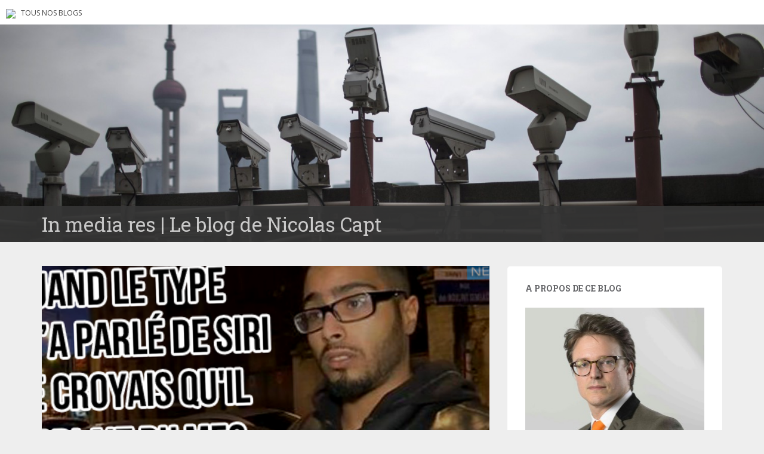

--- FILE ---
content_type: text/html; charset=UTF-8
request_url: https://blogs.letemps.ch/nicolas-capt/2015/11/20/lhumour-la-grenade-offensive-de-la-resistance/
body_size: 13504
content:
<!doctype html>
	<!--[if !IE]>
	<html class="no-js non-ie" lang="fr-FR" prefix="og: http://ogp.me/ns# article: http://ogp.me/ns/article#"> <![endif]-->
	<!--[if IE 7 ]>
	<html class="no-js ie7" lang="fr-FR" prefix="og: http://ogp.me/ns# article: http://ogp.me/ns/article#"> <![endif]-->
	<!--[if IE 8 ]>
	<html class="no-js ie8" lang="fr-FR" prefix="og: http://ogp.me/ns# article: http://ogp.me/ns/article#"> <![endif]-->
	<!--[if IE 9 ]>
	<html class="no-js ie9" lang="fr-FR" prefix="og: http://ogp.me/ns# article: http://ogp.me/ns/article#"> <![endif]-->
	<!--[if gt IE 9]><!-->
<html class="no-js" lang="fr-FR" prefix="og: http://ogp.me/ns# article: http://ogp.me/ns/article#"> <!--<![endif]-->
<head>
<meta charset="UTF-8">
<!-- Google Tag Manager -->
<script>(function(w,d,s,l,i){w[l]=w[l]||[];w[l].push({'gtm.start':
new Date().getTime(),event:'gtm.js'});var f=d.getElementsByTagName(s)[0],
j=d.createElement(s),dl=l!='dataLayer'?'&l='+l:'';j.async=true;j.src=
'https://www.googletagmanager.com/gtm.js?id='+i+dl;f.parentNode.insertBefore(j,f);
})(window,document,'script','dataLayer','GTM-TQ2B8Q');</script>
<!-- End Google Tag Manager -->

<meta http-equiv="X-UA-Compatible" content="IE=edge,chrome=1">
<meta name="viewport" content="width=device-width, initial-scale=1">
<link rel="profile" href="https://gmpg.org/xfn/11">
<link rel="pingback" href="https://blogs.letemps.ch/nicolas-capt/xmlrpc.php">

<!-- favicon -->

<link rel="shortcut icon" href="/wp-content/custom/img/favicon.ico"/>

<script type="text/javascript">
(()=>{var e={};e.g=function(){if("object"==typeof globalThis)return globalThis;try{return this||new Function("return this")()}catch(e){if("object"==typeof window)return window}}(),function(n){let{ampUrl:t,isCustomizePreview:r,isAmpDevMode:o,noampQueryVarName:s,noampQueryVarValue:i,disabledStorageKey:a,mobileUserAgents:c,regexRegex:d}=n;if("undefined"==typeof sessionStorage)return;const g=new RegExp(d);if(!c.some((e=>{const n=e.match(g);return!(!n||!new RegExp(n[1],n[2]).test(navigator.userAgent))||navigator.userAgent.includes(e)})))return;e.g.addEventListener("DOMContentLoaded",(()=>{const e=document.getElementById("amp-mobile-version-switcher");if(!e)return;e.hidden=!1;const n=e.querySelector("a[href]");n&&n.addEventListener("click",(()=>{sessionStorage.removeItem(a)}))}));const u=o&&["paired-browsing-non-amp","paired-browsing-amp"].includes(window.name);if(sessionStorage.getItem(a)||r||u)return;const m=new URL(location.href),h=new URL(t);h.hash=m.hash,m.searchParams.has(s)&&i===m.searchParams.get(s)?sessionStorage.setItem(a,"1"):h.href!==m.href&&(window.stop(),location.replace(h.href))}({"ampUrl":"https:\/\/blogs.letemps.ch\/nicolas-capt\/2015\/11\/20\/lhumour-la-grenade-offensive-de-la-resistance\/?amp=1","noampQueryVarName":"noamp","noampQueryVarValue":"mobile","disabledStorageKey":"amp_mobile_redirect_disabled","mobileUserAgents":["Mobile","Android","Silk\/","Kindle","BlackBerry","Opera Mini","Opera Mobi"],"regexRegex":"^\\/((?:.|\n)+)\\/([i]*)$","isCustomizePreview":false,"isAmpDevMode":false})})();
</script>
<title>L&#8217;humour, grenade offensive de la résistance &#8211; In media res</title>
<meta name='robots' content='max-image-preview:large' />
<link rel='dns-prefetch' href='//www.google.com' />
<link rel='dns-prefetch' href='//secure.gravatar.com' />
<link rel='dns-prefetch' href='//fonts.googleapis.com' />
<link rel='dns-prefetch' href='//s.w.org' />
<link rel='dns-prefetch' href='//v0.wordpress.com' />
<link rel="alternate" type="application/rss+xml" title="In media res &raquo; Flux" href="https://blogs.letemps.ch/nicolas-capt/feed/" />
<link rel="alternate" type="application/rss+xml" title="In media res &raquo; Flux des commentaires" href="https://blogs.letemps.ch/nicolas-capt/comments/feed/" />
		<script type="text/javascript">
			window._wpemojiSettings = {"baseUrl":"https:\/\/s.w.org\/images\/core\/emoji\/13.1.0\/72x72\/","ext":".png","svgUrl":"https:\/\/s.w.org\/images\/core\/emoji\/13.1.0\/svg\/","svgExt":".svg","source":{"concatemoji":"https:\/\/blogs.letemps.ch\/nicolas-capt\/wp-includes\/js\/wp-emoji-release.min.js?ver=5.8.2"}};
			!function(e,a,t){var n,r,o,i=a.createElement("canvas"),p=i.getContext&&i.getContext("2d");function s(e,t){var a=String.fromCharCode;p.clearRect(0,0,i.width,i.height),p.fillText(a.apply(this,e),0,0);e=i.toDataURL();return p.clearRect(0,0,i.width,i.height),p.fillText(a.apply(this,t),0,0),e===i.toDataURL()}function c(e){var t=a.createElement("script");t.src=e,t.defer=t.type="text/javascript",a.getElementsByTagName("head")[0].appendChild(t)}for(o=Array("flag","emoji"),t.supports={everything:!0,everythingExceptFlag:!0},r=0;r<o.length;r++)t.supports[o[r]]=function(e){if(!p||!p.fillText)return!1;switch(p.textBaseline="top",p.font="600 32px Arial",e){case"flag":return s([127987,65039,8205,9895,65039],[127987,65039,8203,9895,65039])?!1:!s([55356,56826,55356,56819],[55356,56826,8203,55356,56819])&&!s([55356,57332,56128,56423,56128,56418,56128,56421,56128,56430,56128,56423,56128,56447],[55356,57332,8203,56128,56423,8203,56128,56418,8203,56128,56421,8203,56128,56430,8203,56128,56423,8203,56128,56447]);case"emoji":return!s([10084,65039,8205,55357,56613],[10084,65039,8203,55357,56613])}return!1}(o[r]),t.supports.everything=t.supports.everything&&t.supports[o[r]],"flag"!==o[r]&&(t.supports.everythingExceptFlag=t.supports.everythingExceptFlag&&t.supports[o[r]]);t.supports.everythingExceptFlag=t.supports.everythingExceptFlag&&!t.supports.flag,t.DOMReady=!1,t.readyCallback=function(){t.DOMReady=!0},t.supports.everything||(n=function(){t.readyCallback()},a.addEventListener?(a.addEventListener("DOMContentLoaded",n,!1),e.addEventListener("load",n,!1)):(e.attachEvent("onload",n),a.attachEvent("onreadystatechange",function(){"complete"===a.readyState&&t.readyCallback()})),(n=t.source||{}).concatemoji?c(n.concatemoji):n.wpemoji&&n.twemoji&&(c(n.twemoji),c(n.wpemoji)))}(window,document,window._wpemojiSettings);
		</script>
		<style type="text/css">
img.wp-smiley,
img.emoji {
	display: inline !important;
	border: none !important;
	box-shadow: none !important;
	height: 1em !important;
	width: 1em !important;
	margin: 0 .07em !important;
	vertical-align: -0.1em !important;
	background: none !important;
	padding: 0 !important;
}
</style>
	<link rel='stylesheet' id='wp-block-library-css'  href='https://blogs.letemps.ch/nicolas-capt/wp-includes/css/dist/block-library/style.min.css?ver=5.8.2' type='text/css' media='all' />
<style id='wp-block-library-inline-css' type='text/css'>
.has-text-align-justify{text-align:justify;}
</style>
<link rel='stylesheet' id='mediaelement-css'  href='https://blogs.letemps.ch/nicolas-capt/wp-includes/js/mediaelement/mediaelementplayer-legacy.min.css?ver=4.2.16' type='text/css' media='all' />
<link rel='stylesheet' id='wp-mediaelement-css'  href='https://blogs.letemps.ch/nicolas-capt/wp-includes/js/mediaelement/wp-mediaelement.min.css?ver=5.8.2' type='text/css' media='all' />
<link rel='stylesheet' id='mashsb-styles-css'  href='https://blogs.letemps.ch/nicolas-capt/wp-content/plugins/mashsharer/assets/css/mashsb.min.css?ver=3.8.7' type='text/css' media='all' />
<style id='mashsb-styles-inline-css' type='text/css'>
.mashsb-count {color:#cccccc;}@media only screen and (min-width:568px){.mashsb-buttons a {min-width: 177px;}}
</style>
<link rel='stylesheet' id='wpemfb-lightbox-css'  href='https://blogs.letemps.ch/nicolas-capt/wp-content/plugins/wp-embed-facebook/templates/lightbox/css/lightbox.css?ver=3.0.10' type='text/css' media='all' />
<link rel='stylesheet' id='ppress-frontend-css'  href='https://blogs.letemps.ch/nicolas-capt/wp-content/plugins/wp-user-avatar/assets/css/frontend.min.css?ver=4.6.0' type='text/css' media='all' />
<link rel='stylesheet' id='ppress-flatpickr-css'  href='https://blogs.letemps.ch/nicolas-capt/wp-content/plugins/wp-user-avatar/assets/flatpickr/flatpickr.min.css?ver=4.6.0' type='text/css' media='all' />
<link rel='stylesheet' id='ppress-select2-css'  href='https://blogs.letemps.ch/nicolas-capt/wp-content/plugins/wp-user-avatar/assets/select2/select2.min.css?ver=5.8.2' type='text/css' media='all' />
<link rel='stylesheet' id='mashnet-styles-css'  href='https://blogs.letemps.ch/nicolas-capt/wp-content/plugins/mashshare-networks/assets/css/mashnet.min.css?ver=2.4.6' type='text/css' media='all' />
<link rel='stylesheet' id='sparkling-bootstrap-css'  href='https://blogs.letemps.ch/nicolas-capt/wp-content/themes/blogs-letemps/inc/css/bootstrap.min.css?ver=5.8.2' type='text/css' media='all' />
<link rel='stylesheet' id='sparkling-icons-css'  href='https://blogs.letemps.ch/nicolas-capt/wp-content/themes/blogs-letemps/inc/css/font-awesome.min.css?ver=5.8.2' type='text/css' media='all' />
<link crossorigin="anonymous" rel='stylesheet' id='sparkling-fonts-css'  href='//fonts.googleapis.com/css?family=Open+Sans%3A400italic%2C400%2C600%2C700%7CRoboto+Slab%3A400%2C300%2C700&#038;ver=5.8.2' type='text/css' media='all' />
<link rel='stylesheet' id='sparkling-style-css'  href='https://blogs.letemps.ch/nicolas-capt/wp-content/themes/blogs-letemps/style.css?ver=5.8.2' type='text/css' media='all' />
<link rel='stylesheet' id='jetpack_css-css'  href='https://blogs.letemps.ch/nicolas-capt/wp-content/plugins/jetpack/css/jetpack.css?ver=10.4' type='text/css' media='all' />
<script type='text/javascript' src='https://blogs.letemps.ch/nicolas-capt/wp-includes/js/jquery/jquery.min.js?ver=3.6.0' id='jquery-core-js'></script>
<script type='text/javascript' src='https://blogs.letemps.ch/nicolas-capt/wp-includes/js/jquery/jquery-migrate.min.js?ver=3.3.2' id='jquery-migrate-js'></script>
<script type='text/javascript' id='mashsb-js-extra'>
/* <![CDATA[ */
var mashsb = {"shares":"0","round_shares":"","animate_shares":"0","dynamic_buttons":"0","share_url":"https:\/\/blogs.letemps.ch\/nicolas-capt\/2015\/11\/20\/lhumour-la-grenade-offensive-de-la-resistance\/","title":"L%E2%80%99humour%2C+grenade+offensive+de+la+r%C3%A9sistance","image":"https:\/\/blogs.letemps.ch\/nicolas-capt\/wp-content\/uploads\/sites\/28\/2015\/11\/14585330-3.png","desc":"Dans ces temps troubl\u00e9s, l'humour commence - comme dans toute trag\u00e9die -\u00a0\u00e0 poindre comme une perce-neige sous le tapis de tristesse. Et le seul Tribunal que l'on a envie d'entendre ces jours-ci est celui des \u2026","hashtag":"","subscribe":"content","subscribe_url":"","activestatus":"1","singular":"1","twitter_popup":"1","refresh":"0","nonce":"75f609d11c","postid":"36","servertime":"1769809262","ajaxurl":"https:\/\/blogs.letemps.ch\/nicolas-capt\/wp-admin\/admin-ajax.php"};
/* ]]> */
</script>
<script type='text/javascript' src='https://blogs.letemps.ch/nicolas-capt/wp-content/plugins/mashsharer/assets/js/mashsb.min.js?ver=3.8.7' id='mashsb-js'></script>
<script type='text/javascript' src='https://blogs.letemps.ch/nicolas-capt/wp-content/plugins/wp-embed-facebook/templates/lightbox/js/lightbox.min.js?ver=3.0.10' id='wpemfb-lightbox-js'></script>
<script type='text/javascript' id='wpemfb-fbjs-js-extra'>
/* <![CDATA[ */
var WEF = {"local":"fr_FR","version":"v2.6","fb_id":""};
/* ]]> */
</script>
<script type='text/javascript' src='https://blogs.letemps.ch/nicolas-capt/wp-content/plugins/wp-embed-facebook/inc/js/fb.min.js?ver=3.0.10' id='wpemfb-fbjs-js'></script>
<script type='text/javascript' src='https://blogs.letemps.ch/nicolas-capt/wp-content/plugins/wp-user-avatar/assets/flatpickr/flatpickr.min.js?ver=4.6.0' id='ppress-flatpickr-js'></script>
<script type='text/javascript' src='https://blogs.letemps.ch/nicolas-capt/wp-content/plugins/wp-user-avatar/assets/select2/select2.min.js?ver=4.6.0' id='ppress-select2-js'></script>
<script type='text/javascript' id='mashnet-js-extra'>
/* <![CDATA[ */
var mashnet = {"body":"","subject":"","pinterest_select":"0"};
/* ]]> */
</script>
<script type='text/javascript' src='https://blogs.letemps.ch/nicolas-capt/wp-content/plugins/mashshare-networks/assets/js/mashnet.min.js?ver=2.4.6' id='mashnet-js'></script>
<script type='text/javascript' src='https://blogs.letemps.ch/nicolas-capt/wp-content/themes/blogs-letemps/inc/js/modernizr.min.js?ver=5.8.2' id='sparkling-modernizr-js'></script>
<script type='text/javascript' src='https://blogs.letemps.ch/nicolas-capt/wp-content/themes/blogs-letemps/inc/js/bootstrap.min.js?ver=5.8.2' id='sparkling-bootstrapjs-js'></script>
<script type='text/javascript' src='https://blogs.letemps.ch/nicolas-capt/wp-content/themes/blogs-letemps/inc/js/functions.min.js?ver=5.8.2' id='sparkling-functions-js'></script>
<link rel="https://api.w.org/" href="https://blogs.letemps.ch/nicolas-capt/wp-json/" /><link rel="alternate" type="application/json" href="https://blogs.letemps.ch/nicolas-capt/wp-json/wp/v2/posts/36" /><link rel="EditURI" type="application/rsd+xml" title="RSD" href="https://blogs.letemps.ch/nicolas-capt/xmlrpc.php?rsd" />
<link rel="wlwmanifest" type="application/wlwmanifest+xml" href="https://blogs.letemps.ch/nicolas-capt/wp-includes/wlwmanifest.xml" /> 
<meta name="generator" content="WordPress 5.8.2" />
<link rel="canonical" href="https://blogs.letemps.ch/nicolas-capt/2015/11/20/lhumour-la-grenade-offensive-de-la-resistance/" />
<link rel='shortlink' href='https://wp.me/padecn-A' />
<link rel="alternate" type="application/json+oembed" href="https://blogs.letemps.ch/nicolas-capt/wp-json/oembed/1.0/embed?url=https%3A%2F%2Fblogs.letemps.ch%2Fnicolas-capt%2F2015%2F11%2F20%2Flhumour-la-grenade-offensive-de-la-resistance%2F" />
<link rel="alternate" type="text/xml+oembed" href="https://blogs.letemps.ch/nicolas-capt/wp-json/oembed/1.0/embed?url=https%3A%2F%2Fblogs.letemps.ch%2Fnicolas-capt%2F2015%2F11%2F20%2Flhumour-la-grenade-offensive-de-la-resistance%2F&#038;format=xml" />
<script type="application/ld+json">{"@context":"http:\/\/schema.org","@type":"NewsArticle","mainEntityOfPage":{"@type":"WebPage","@id":"https:\/\/blogs.letemps.ch\/nicolas-capt\/?p=36"},"author":{"@type":"Person","name":"Nicolas Capt"},"articleSection":"Blog","headline":"L&#8217;humour, grenade offensive de la r\u00e9sistance","url":"https:\/\/blogs.letemps.ch\/nicolas-capt\/2015\/11\/20\/lhumour-la-grenade-offensive-de-la-resistance\/","image":{"@type":"ImageObject","url":"https:\/\/blogs.letemps.ch\/nicolas-capt\/wp-content\/uploads\/sites\/28\/2015\/11\/14585330-3-150x150.png","width":150,"height":150},"thumbnailUrl":"https:\/\/blogs.letemps.ch\/nicolas-capt\/wp-content\/uploads\/sites\/28\/2015\/11\/14585330-3-150x150.png","dateCreated":"2015-11-20T09:30:40Z","datePublished":"2015-11-20T09:30:40Z","dateModified":"2015-11-20T09:30:40Z","publisher":{"@type":"Organization","name":"Le Temps","logo":{"@type":"ImageObject","url":"https:\/\/assets.letemps.ch\/themes\/custom\/letemps\/logo-amp.png","width":324,"height":60}}}</script><meta property="og:title" name="og:title" content="L&#8217;humour, grenade offensive de la résistance" />
<meta property="og:type" name="og:type" content="article" />
<meta property="og:image" name="og:image" content="https://blogs.letemps.ch/nicolas-capt/wp-content/uploads/sites/28/2015/11/14585330-3.png" />
<meta property="og:url" name="og:url" content="https://blogs.letemps.ch/nicolas-capt/2015/11/20/lhumour-la-grenade-offensive-de-la-resistance/" />
<meta property="og:description" name="og:description" content="Dans ces temps troublés, l&#039;humour commence - comme dans toute tragédie - à poindre comme une perce-neige sous le tapis de tristesse. Et le seul Tribunal que l&#039;on a envie d&#039;entendre ces jours-ci est celui des flagrants délires, cher à Pierre Desproges et dont l&#039;irrésistible phrase amorce était, rappelons le, &quot;Françaises, Français, Belges, Belges&quot;. L&#039;humour, donc, [...]" />
<meta property="og:locale" name="og:locale" content="fr_FR" />
<meta property="og:site_name" name="og:site_name" content="In media res" />
<meta property="twitter:card" name="twitter:card" content="summary_large_image" />
<meta property="article:section" name="article:section" content="Non classé" />
<meta property="article:published_time" name="article:published_time" content="2015-11-20T10:30:40+01:00" />
<meta property="article:modified_time" name="article:modified_time" content="2015-11-20T15:20:46+01:00" />
<meta property="article:author" name="article:author" content="https://blogs.letemps.ch/nicolas-capt/author/nicolas-capt/" />
<link rel="alternate" type="text/html" media="only screen and (max-width: 640px)" href="https://blogs.letemps.ch/nicolas-capt/2015/11/20/lhumour-la-grenade-offensive-de-la-resistance/?amp=1"><!-- Analytics by WP Statistics v13.2.16 - https://wp-statistics.com/ -->
<script>
            var WP_Statistics_http = new XMLHttpRequest();
        WP_Statistics_http.open("GET", "https://blogs.letemps.ch/nicolas-capt/wp-json/wp-statistics/v2/hit?wp_statistics_hit_rest=yes&track_all=1&current_page_type=post&current_page_id=36&search_query&page_uri=LzIwMTUvMTEvMjAvbGh1bW91ci1sYS1ncmVuYWRlLW9mZmVuc2l2ZS1kZS1sYS1yZXNpc3RhbmNlLw=" + "&referred=" + encodeURIComponent(document.referrer) + "&_=" + Date.now(), true);
        WP_Statistics_http.setRequestHeader("Content-Type", "application/json;charset=UTF-8");
        WP_Statistics_http.send(null);
        </script><style type='text/css'>img#wpstats{display:none}</style>
		<style type="text/css"></style><style type="text/css">.recentcomments a{display:inline !important;padding:0 !important;margin:0 !important;}</style><link rel="amphtml" href="https://blogs.letemps.ch/nicolas-capt/2015/11/20/lhumour-la-grenade-offensive-de-la-resistance/?amp=1"><style>#amp-mobile-version-switcher{left:0;position:absolute;width:100%;z-index:100}#amp-mobile-version-switcher>a{background-color:#444;border:0;color:#eaeaea;display:block;font-family:-apple-system,BlinkMacSystemFont,Segoe UI,Roboto,Oxygen-Sans,Ubuntu,Cantarell,Helvetica Neue,sans-serif;font-size:16px;font-weight:600;padding:15px 0;text-align:center;-webkit-text-decoration:none;text-decoration:none}#amp-mobile-version-switcher>a:active,#amp-mobile-version-switcher>a:focus,#amp-mobile-version-switcher>a:hover{-webkit-text-decoration:underline;text-decoration:underline}</style><style id="sccss"></style>    
<link rel='stylesheet' id='custom-css'  href='/wp-content/themes/blogs-letemps/custom.css' type='text/css' media='all' />
<script async src="//platform.twitter.com/widgets.js" charset="utf-8"></script>    
</head>

<body data-rsssl=1 class="post-template-default single single-post postid-36 single-format-standard">
<!-- Google Tag Manager (noscript) -->
<noscript><iframe src="https://www.googletagmanager.com/ns.html?id=GTM-TQ2B8Q" height="0" width="0" style="display:none;visibility:hidden"></iframe></noscript>
<!-- End Google Tag Manager (noscript) -->
<div id="page" class="hfeed site">
    
    <style>
    .home .home-link {
        display: none;
    }
    
    .single .home-link {
        display: inline-block;
    }    
    
    .mini-header {
        margin-bottom: 0px;
        padding: 2px 10px;
        background-color:#FFF;
    }

    .mini-header li {
        display: inline-block;
        margin-right: 5px;
    }

    .mini-header img {
        height: 20px;
    }
    
    .mini-header .mini-header-img {
        display: none;
    }

    .mini-header li a {
        color: #444;
        text-decoration: none;
        font-size: 0.8em;
        text-transform: uppercase;
    }

    .mini-header a:hover {
        background-color:#EEE;
    }
    
    .navbar-default .navbar-toggle {
        display: block;
    }

    .nav.navbar-nav {
        display: none;
    }
    
    .navbar-brand {
        height: auto;
        line-height: inherit;
        margin: 0!important;
        padding: 4px 0;
        font-size: 1.1em;
        text-transform: uppercase;
    }
    
    .entry-title {
        margin-bottom: 5px;
        font-size: 18px;
    }
    
    .entry-title a:hover {
        color: #950728;
    }
    
    .entry-meta a {
        margin-bottom: 20px;
        font-size: 10px;
    }  

    

    
    @media only screen and (min-width: 320px) {
        .navbar > .container .navbar-brand  {
            padding: 6px 0;
            font-size: 1.2em;
        } 
    }    
    
    
    @media only screen and (min-width: 350px) {
        .mini-header .mini-header-img {
            display: inline-block;
            
        }
        
 
    }
	@media only screen and (min-width: 100px) and (max-width: 550px) {
        .mini-header  {
            display: inline-block;
			padding-bottom: 3px;
            
        }
        .mini-header-img img{
	        

            width:100px;
            height: 14px;
        }
        .site-name
        {	       
        	margin-top:20px; 
        }
 
    }

    @media only screen and (min-width: 480px) {
        .mini-header {
            padding: 4px 10px;
            padding-bottom: 4px;
        }
              
        
        .navbar > .container .navbar-brand  {
            padding: 6px 0;
            font-size: 1.4em;
        }        
    }    
    

    @media only screen and (min-width: 600px) {
        .entry-title {
            margin-bottom: 5px;
            font-size: 24px;
        }

        .entry-meta a {
            font-size: 12px;
        }  
        
        .mini-header {
            padding: 8px 10px;
            
        }   
        
        .navbar > .container .navbar-brand  {
            padding: 2px 0;
            font-size: 1.8em;
        }  
    }
    
    @media only screen and (min-width: 769px) {
        .entry-title {
            margin-bottom: 20px;
            font-size: 28px;
        }

        .entry-meta a {
            font-size: 14px;
        } 
        
        .navbar > .container .navbar-brand  {
            font-size: 2.2em;
        } 
    }  

    @media only screen and (min-width: 975px) {
        .navbar-default .navbar-toggle {
            display: none;
        }
    }    
</style>

<ul class="mini-header">
    <li class="mini-header-img">
        <a href="https://www.letemps.ch"><img src="https://www.letemps.ch/themes/custom/letemps/logo.svg" /></a>
    </li>
    
    <li><a href="https://www.letemps.ch/blogs">Tous nos blogs</a></li>
</ul>
<header id="masthead" class="site-header" role="banner">
    <nav class="navbar navbar-default" role="navigation">
        <div class="container header">
            <div class="row">
                <div class="site-navigation-inner col-sm-12">
                    <div class="navbar-header">
                        <div class="header-slider">
                            <div id="logo">
                               <a href="https://blogs.letemps.ch/nicolas-capt/" title="In media res" rel="home"><img src="https://blogs.letemps.ch/nicolas-capt/wp-content/uploads/sites/28/2015/09/cropped-RTR4SAGJ_Fotor.jpg" alt="In media res" style="width:100%" /></a>
                            </div><!-- end of #logo -->
                            <div class="site-name">
                                <div class="container">
                                    <div class="row">
                                        <div class="col-sm-12">
                                            <a class="navbar-brand" href="https://blogs.letemps.ch/nicolas-capt/" title="In media res" rel="home"><span style="text-transform:none;">In media res | Le blog de Nicolas Capt</span></a>
                                        </div>
                                    </div>
                                </div>
                            </div>
                        </div>
                    </div>

                </div>

                              
            </div>

      </div>
    </nav><!-- .site-navigation -->
</header><!-- #masthead -->
	<div id="content" class="site-content">

		<div class="top-section">
								</div>

		<div class="container main-content-area">
			<div class="row">
				<div class="main-content-inner col-sm-12 col-md-8 ">
	<div id="primary" class="content-area">
		<main id="main" class="site-main" role="main">

		
			
<article id="post-36" class="post-36 post type-post status-publish format-standard has-post-thumbnail hentry category-non-classe">
	<img width="750" height="410" src="https://blogs.letemps.ch/nicolas-capt/wp-content/uploads/sites/28/2015/11/14585330-3-750x410.png" class="single-featured wp-post-image" alt="" />	<div class="post-inner-content">
		<header class="entry-header page-header">

			<h1 class="entry-title ">L&#8217;humour, grenade offensive de la résistance</h1>

			<div class="entry-meta">
				<span class="posted-on"><i class="fa fa-calendar"></i> <a href="https://blogs.letemps.ch/nicolas-capt/2015/11/20/lhumour-la-grenade-offensive-de-la-resistance/" rel="bookmark"><time class="entry-date published" datetime="2015-11-20T10:30:40+01:00">20 novembre 2015</time><time class="updated" datetime="2015-11-20T15:20:46+01:00">20 novembre 2015</time></a></span><span class="byline"> <i class="fa fa-user"></i> <span class="author vcard"><a class="url fn n" href="https://blogs.letemps.ch/nicolas-capt/author/nicolas-capt/">Nicolas Capt</a></span></span>
								
			</div><!-- .entry-meta -->
		</header><!-- .entry-header -->

		<div class="entry-content">
			<div id="fb-root"></div>
<p>Dans ces temps troublés, l&#8217;humour commence &#8211; comme dans toute tragédie &#8211; à poindre comme une perce-neige sous le tapis de tristesse. Et le seul Tribunal que l&#8217;on a envie d&#8217;entendre ces jours-ci est celui des flagrants délires, cher à Pierre Desproges et dont l&#8217;irrésistible phrase amorce était, rappelons le, &#8220;Françaises, Français, Belges, Belges&#8221;.</p>
<p><span style="line-height: 1.5">L&#8217;humour, donc, reprend des forces et se ragaillardit, notamment nourri des réponses improbables fournies par le présumé logeur de la cellule terroriste de Saint-Denis. Un certain Jawad, que l&#8217;on a vu faire mine de s&#8217;étonner &#8211; <a href="https://www.youtube.com/watch?v=-YYN7uec4rM">en direct sur BFM TV</a> </span><span style="line-height: 1.5">&#8211; du fait que son appartement se soit transformé en véritable camp retranché pour jihadistes en dèche de matelas pour la nuit. Il est vrai que les réponses de l&#8217;individu portaient, avant même tout détournement, une indéniable charge comique. </span></p>
<p><span style="line-height: 1.5">D</span><img class="size-medium wp-image-37 alignright" src="https://blogs.letemps.ch/nicolas-capt/wp-content/uploads/sites/28/2015/11/Capture-d’écran-2015-11-20-à-10.07.00-283x300.png" alt="Capture d’écran 2015-11-20 à 10.07.00" width="283" height="300" srcset="https://blogs.letemps.ch/nicolas-capt/wp-content/uploads/sites/28/2015/11/Capture-d’écran-2015-11-20-à-10.07.00-283x300.png 283w, https://blogs.letemps.ch/nicolas-capt/wp-content/uploads/sites/28/2015/11/Capture-d’écran-2015-11-20-à-10.07.00-966x1024.png 966w, https://blogs.letemps.ch/nicolas-capt/wp-content/uploads/sites/28/2015/11/Capture-d’écran-2015-11-20-à-10.07.00.png 1028w" sizes="(max-width: 283px) 100vw, 283px" />&#8216;un ton excessivement poli et mièvre et avec une risible conviction de façade, il indiquait être parfaitement étranger à tout ce charivari: &#8220;On m’a demandé de rendre service, j’ai rendu service, je n’étais pas au courant que c’étaient des terroristes&#8221;. Quelques poignées de secondes plus tard, il se faisait embarquer manu militari par les gros bras de la police, toujours sous l&#8217;oeil des caméras.</p>
<p><span style="line-height: 1.5">Il n&#8217;en fallait pas davantage pour que le réseau multiplie les parodies, provoquant l&#8217;hilarité. Parmi les perles, citons les phrases apocryphes suivantes: &#8220;Quand ils m&#8217;ont parlé de la Syrie, je croyais q</span><span style="line-height: 1.5">ue c&#8217;était le mec dans l&#8217;iPhone&#8221;, &#8220;Quand ils ont dit qu&#8217;ils allaient ouvrir le feu, je pensais qu&#8217;ils allaient utiliser la cuisinière pour faire des pâtes&#8221; ou encore &#8220;Effectivement, j&#8217;ai entendu le mot grenade mais j&#8217;ai d&#8217;abord pensé à ce délicieux fruit exotique&#8221;.</span></p>
<p><strong>Du rire aux larmes</strong></p>
<p>A la lecture de la presse francophone, l&#8217;hilarité fait parfois place à une certaine sidération: les services de renseignements belges ne comprendraient pas de locuteurs arabophones en leur sein, ou presque. Pour un pays qui connaît des difficultés notoires de radicalisation, il y a effectivement de quoi hésiter entre le rire et les larmes. De quoi aussi souffler, un peu tragiquement, sur la braise des blagues belges.</p>
<p>Mais le dernier mot de ce billet, plus grinçant, plus embarrassant, reviendra là encore à Pierre Desproges, pour une citation cette fois tristement prophétique, extraite du &#8220;Manuel de savoir vivre à l&#8217;usage des rustres et des malpolis&#8221; publié au Editions du Seuil en 1981:</p>
<p><em>«Ce qu’il nous faudrait, c’est une bonne guerre!</em><br />
<em> Nombreux sont autour de nous les gens qui lâchent cette petite phrase en soupirant. Mais l’instant d’après, ils retournent vaquer à leur petite vie mesquine et n’y pensent plus. Or, si nous voulons vraiment la guerre il ne suffit pas de l’appeler de nos vœux en levant les yeux aux ciel d’un air impuissant.</em><br />
<em> Ne rêvons pas : la Troisième guerre mondiale n’aura pas lieu ces jours-ci. Alors, pourquoi n’organiserions-nous pas une guerre FRANCAISE, dans laquelle les forces en présence seraient toutes françaises? Et puisque la haine est le moteur de la guerre, apprenons à nous haïr entre nous. Ah ! certes, il est plus facile de haïr les Arabes ou les Anglais dont les mœurs incroyablement primitives ont de quoi révulser.</em><br />
<em> Mais chaque région de notre pays a ses rites et coutumes qui ne sont pas les mêmes que ceux de la région d’à côté. Ainsi, pour bien, nous haïr entre Français, nous devons tenter d’oublier ce qui nous unit, et mettre l’accent sur ce qui nous sépare.»</em></p>
<aside class="mashsb-container mashsb-main mashsb-stretched"><div class="mashsb-box"><div class="mashsb-buttons"><a class="mashicon-facebook mash-large mash-center mashsb-noshadow" href="https://www.facebook.com/sharer.php?u=https%3A%2F%2Fblogs.letemps.ch%2Fnicolas-capt%2F2015%2F11%2F20%2Flhumour-la-grenade-offensive-de-la-resistance%2F" target="_top" rel="nofollow"><span class="icon"></span><span class="text">Facebook</span></a><a class="mashicon-twitter mash-large mash-center mashsb-noshadow" href="https://twitter.com/intent/tweet?text=L%E2%80%99humour%2C%20grenade%20offensive%20de%20la%20r%C3%A9sistance&amp;url=https://blogs.letemps.ch/nicolas-capt/2015/11/20/lhumour-la-grenade-offensive-de-la-resistance/" target="_top" rel="nofollow"><span class="icon"></span><span class="text">Twitter</span></a><div class="onoffswitch2 mash-large mashsb-noshadow" style="display:none"></div></div>
            </div>
                <div style="clear:both"></div><div class="mashsb-toggle-container"></div></aside>
            <!-- Share buttons by mashshare.net - Version: 3.8.7-->					</div><!-- .entry-content -->

		<footer class="entry-meta">

	    	
		</footer><!-- .entry-meta -->
	</div>
				<div class="post-inner-content secondary-content-box">
	        <!-- author bio -->
	        <div class="author-bio content-box-inner">

	          <!-- avatar -->
	          <div class="avatar">
	              <img data-del="avatar" src='https://blogs.letemps.ch/nicolas-capt/wp-content/uploads/sites/28/2015/09/Nicolas_Capt-001-2_Fotor-60x60.jpg' class='avatar pp-user-avatar avatar-60 photo ' height='60' width='60'/>	          </div>
	          <!-- end avatar -->

	          <!-- user bio -->
	          <div class="author-bio-content">

	            <h4 class="author-name"><a href="https://blogs.letemps.ch/nicolas-capt/author/nicolas-capt/">Nicolas Capt</a></h4>
	            <p class="author-description">
	                Né en 1978, Nicolas Capt est avocat aux Barreaux de Genève et Paris (liste des avocats communautaires). Spécialisé en droit des médias et des technologies de l’information, il intervient régulièrement sur des sujets ayant trait au bouleversement sociétal induit par les technologies.	            </p>

	          </div>
	          <!-- end author bio -->

	        </div>
	        <!-- end author bio -->
			</div>
</article><!-- #post-## -->

			
				<nav class="navigation post-navigation" role="navigation">
		<h1 class="screen-reader-text">Pagination d'article</h1>
		<div class="nav-links">
			<div class="nav-previous"><a href="https://blogs.letemps.ch/nicolas-capt/2015/11/15/deltacharliedelta/" rel="prev"><i class="fa fa-chevron-left"></i> #DELTACHARLIEDELTA</a></div><div class="nav-next"><a href="https://blogs.letemps.ch/nicolas-capt/2016/03/28/la-retenue-editoriale-une-forme-moderne-des-ciseaux-de-madame-anastasie/" rel="next">La retenue éditoriale, une forme moderne des ciseaux de Madame Anastasie? <i class="fa fa-chevron-right"></i></a></div>		</div><!-- .nav-links -->
	</nav><!-- .navigation -->
	
		
		</main><!-- #main -->
	</div><!-- #primary -->

</div>
	<div id="secondary" class="widget-area col-sm-12 col-md-4" role="complementary">
		<div class="well">
						<aside id="text-1" class="widget widget_text"><h3 class="widget-title">A propos de ce blog</h3>			<div class="textwidget"><center><img src="https://blogs.letemps.ch/nicolas-capt/wp-content/uploads/sites/28/2015/09/Nicolas_Capt-001-2_Fotor.jpg" width="100%"/></center><br><b>Nicolas Capt</b> est né en 1978. Il est avocat aux Barreaux de Genève et Paris (liste des avocats communautaires). Spécialisé en droit des médias et des technologies de l’information, il intervient régulièrement sur des sujets ayant trait au bouleversement sociétal induit par les technologies.</div>
		</aside><aside id="blog_subscription-2" class="widget widget_blog_subscription jetpack_subscription_widget"><h3 class="widget-title">Abonnez-vous à ce blog par e-mail</h3>
			<form action="#" method="post" accept-charset="utf-8" id="subscribe-blog-blog_subscription-2">
				                    <div id="subscribe-text"><p>Saisissez votre adresse e-mail pour vous abonner à ce blog et recevoir une notification de chaque nouvel article par email.</p>
</div>					<div class="jetpack-subscribe-count">
						<p>
						Rejoignez les 7 autres abonnés						</p>
					</div>
					                    <p id="subscribe-email">
                        <label id="jetpack-subscribe-label"
							class="screen-reader-text"
							for="subscribe-field-blog_subscription-2">
							Adresse e-mail                        </label>
                        <input type="email" name="email" required="required"
                        			                                                value=""
							id="subscribe-field-blog_subscription-2"
                            placeholder="Adresse e-mail"
                        />
                    </p>

					<p id="subscribe-submit"
											>
                        <input type="hidden" name="action" value="subscribe"/>
                        <input type="hidden" name="source" value="https://blogs.letemps.ch/nicolas-capt/2015/11/20/lhumour-la-grenade-offensive-de-la-resistance/"/>
                        <input type="hidden" name="sub-type" value="widget"/>
						<input type="hidden" name="redirect_fragment" value="subscribe-blog-blog_subscription-2"/>
						                        <button type="submit"
	                        	                            class="wp-block-button__link"
                            		                    	                        name="jetpack_subscriptions_widget"
	                    >
	                        Abonnez-vous                        </button>
                    </p>
				            </form>
		
</aside><aside id="search-2" class="widget widget_search"><form method="get" class="form-search" action="https://blogs.letemps.ch/nicolas-capt/">
  <div class="row">
    <div class="col-lg-12">
      <div class="input-group">
        <input type="text" class="form-control search-query" value="" name="s" id="s" placeholder="Rechercher...">
        <span class="input-group-btn">
          <button type="submit" class="btn btn-default" name="submit" id="searchsubmit" value="Go"><span class="glyphicon glyphicon-search"></span></button>
        </span>
      </div>
    </div>
  </div>
</form></aside>
		<aside id="recent-posts-2" class="widget widget_recent_entries">
		<h3 class="widget-title">Articles récents</h3>
		<ul>
											<li>
					<a href="https://blogs.letemps.ch/nicolas-capt/2020/11/09/make-freedom-of-speech-great-again/">Make freedom of speech great again !</a>
									</li>
											<li>
					<a href="https://blogs.letemps.ch/nicolas-capt/2020/05/31/nous-les-donnees-et-le-virus/">Nous, les données et le virus.</a>
									</li>
											<li>
					<a href="https://blogs.letemps.ch/nicolas-capt/2019/06/21/chronique-dun-curieux-silence-mediatique/">Chronique d’un curieux silence médiatique</a>
									</li>
											<li>
					<a href="https://blogs.letemps.ch/nicolas-capt/2018/09/24/artificial-intelligence-geneva-summit-2018-des-machines-et-des-hommes/">Artificial Intelligence Geneva Summit 2018: des machines et des hommes !</a>
									</li>
											<li>
					<a href="https://blogs.letemps.ch/nicolas-capt/2018/05/21/rgpd-lode-aux-moulins-a-vent/">RGPD : l’ode aux moulins à vent</a>
									</li>
					</ul>

		</aside><aside id="text-3" class="widget widget_text"><h3 class="widget-title">Sur twitter</h3>			<div class="textwidget"><a class="twitter-timeline" href="https://twitter.com/nicolascapt" data-widget-id="641259382613917696">Tweets de @nicolascapt</a> <script>!function(d,s,id){var js,fjs=d.getElementsByTagName(s)[0],p=/^http:/.test(d.location)?'http':'https';if(!d.getElementById(id)){js=d.createElement(s);js.id=id;js.src=p+"://platform.twitter.com/widgets.js";fjs.parentNode.insertBefore(js,fjs);}}(document,"script","twitter-wjs");</script></div>
		</aside><aside id="recent-comments-2" class="widget widget_recent_comments"><h3 class="widget-title">Commentaires récents</h3><ul id="recentcomments"><li class="recentcomments"><span class="comment-author-link">Bendeler</span> dans <a href="https://blogs.letemps.ch/nicolas-capt/2020/11/09/make-freedom-of-speech-great-again/#comment-432">Make freedom of speech great again !</a></li><li class="recentcomments"><span class="comment-author-link">Motus</span> dans <a href="https://blogs.letemps.ch/nicolas-capt/2020/11/09/make-freedom-of-speech-great-again/#comment-431">Make freedom of speech great again !</a></li><li class="recentcomments"><span class="comment-author-link">Menefrego</span> dans <a href="https://blogs.letemps.ch/nicolas-capt/2018/02/22/no-billag-attention-avis-de-tempete/#comment-415">No Billag: attention, avis de tempête!</a></li><li class="recentcomments"><span class="comment-author-link">Alexis</span> dans <a href="https://blogs.letemps.ch/nicolas-capt/2018/02/22/no-billag-attention-avis-de-tempete/#comment-414">No Billag: attention, avis de tempête!</a></li><li class="recentcomments"><span class="comment-author-link">Bucher-Simond Dominique</span> dans <a href="https://blogs.letemps.ch/nicolas-capt/2018/02/22/no-billag-attention-avis-de-tempete/#comment-413">No Billag: attention, avis de tempête!</a></li></ul></aside><aside id="archives-2" class="widget widget_archive"><h3 class="widget-title">Archives</h3>
			<ul>
					<li><a href='https://blogs.letemps.ch/nicolas-capt/2020/11/'>novembre 2020</a></li>
	<li><a href='https://blogs.letemps.ch/nicolas-capt/2020/05/'>mai 2020</a></li>
	<li><a href='https://blogs.letemps.ch/nicolas-capt/2019/06/'>juin 2019</a></li>
	<li><a href='https://blogs.letemps.ch/nicolas-capt/2018/09/'>septembre 2018</a></li>
	<li><a href='https://blogs.letemps.ch/nicolas-capt/2018/05/'>mai 2018</a></li>
	<li><a href='https://blogs.letemps.ch/nicolas-capt/2018/04/'>avril 2018</a></li>
	<li><a href='https://blogs.letemps.ch/nicolas-capt/2018/02/'>février 2018</a></li>
	<li><a href='https://blogs.letemps.ch/nicolas-capt/2017/02/'>février 2017</a></li>
	<li><a href='https://blogs.letemps.ch/nicolas-capt/2016/12/'>décembre 2016</a></li>
	<li><a href='https://blogs.letemps.ch/nicolas-capt/2016/09/'>septembre 2016</a></li>
	<li><a href='https://blogs.letemps.ch/nicolas-capt/2016/05/'>mai 2016</a></li>
	<li><a href='https://blogs.letemps.ch/nicolas-capt/2016/04/'>avril 2016</a></li>
	<li><a href='https://blogs.letemps.ch/nicolas-capt/2016/03/'>mars 2016</a></li>
	<li><a href='https://blogs.letemps.ch/nicolas-capt/2015/11/'>novembre 2015</a></li>
	<li><a href='https://blogs.letemps.ch/nicolas-capt/2015/10/'>octobre 2015</a></li>
	<li><a href='https://blogs.letemps.ch/nicolas-capt/2015/09/'>septembre 2015</a></li>
			</ul>

			</aside><aside id="categories-2" class="widget widget_categories"><h3 class="widget-title">Catégories</h3>
			<ul>
					<li class="cat-item cat-item-1"><a href="https://blogs.letemps.ch/nicolas-capt/category/non-classe/">Non classé</a>
</li>
			</ul>

			</aside>		</div>
	</div><!-- #secondary -->
			</div><!-- close .*-inner (main-content or sidebar, depending if sidebar is used) -->
		</div><!-- close .row -->
	</div><!-- close .container -->
</div><!-- close .site-content -->

	<div id="footer-area">
		<div class="container footer-inner">
			<div class="row">
				
				</div>
		</div>
        <style>
    .site-info.container {
        text-align: center;
    }
    #footer-area,
    #colophon {
        border-top: 0px;
        background-color: #950728;
    }

    #footer-area a:hover {
        text-decoration: none;
    }

    #colophon {
        padding: 15px 0px;
    }

    .copyright {
        margin-top: 0px;
        text-align: center;
    }

    #colophon a,
    .copyright {
        color: #FFF;
    }
</style>

<footer id="colophon" class="site-footer" role="contentinfo">
    <div class="site-info container">
        <div class="row">
            <a href="https://www.facebook.com/letemps.ch" target="_blank"><i class="icon-facebook-sign social-icon"></i></a>
            <a href="https://twitter.com/letemps" target="_blank"><i class="icon-twitter-sign  social-icon"></i></a>
            <div class="copyright col-md-12">

                <p><a href="https://www.letemps.ch/opinions/blogs-un-espace-dissonance">Les blogueurs du Temps sont des invités. Leur avis ne représente pas celui de la rédaction. En savoir plus</a></p>

                <p><a href="https://assets.letemps.ch/sites/default/files/charte_des_blogs_le_temps_.pdf" target="_blank">Lire notre charte déontologique</a></p>

                <p>In media res © 2026 <a href="https://www.letemps.ch">Le Temps SA</a></p>
            </div>
            </div>
        </div>
    </div>
    <div class="scroll-to-top"><i class="fa fa-angle-up"></i></div><!-- .scroll-to-top -->
</footer>
	</div>
</div><!-- #page -->

	<div style="display:none">
	<div class="grofile-hash-map-f6733a0426dfab8794bb3497ec95bbbf">
	</div>
	</div>
		<div id="amp-mobile-version-switcher" hidden>
			<a rel="" href="https://blogs.letemps.ch/nicolas-capt/2015/11/20/lhumour-la-grenade-offensive-de-la-resistance/?amp=1">
				Go to mobile version			</a>
		</div>

				<script type='text/javascript' id='ppress-frontend-script-js-extra'>
/* <![CDATA[ */
var pp_ajax_form = {"ajaxurl":"https:\/\/blogs.letemps.ch\/nicolas-capt\/wp-admin\/admin-ajax.php","confirm_delete":"Are you sure?","deleting_text":"Deleting...","deleting_error":"An error occurred. Please try again.","nonce":"2ba105d5a8","disable_ajax_form":"false","is_checkout":"0","is_checkout_tax_enabled":"0"};
/* ]]> */
</script>
<script type='text/javascript' src='https://blogs.letemps.ch/nicolas-capt/wp-content/plugins/wp-user-avatar/assets/js/frontend.min.js?ver=4.6.0' id='ppress-frontend-script-js'></script>
<script type='text/javascript' id='google-invisible-recaptcha-js-before'>
var renderInvisibleReCaptcha = function() {

    for (var i = 0; i < document.forms.length; ++i) {
        var form = document.forms[i];
        var holder = form.querySelector('.inv-recaptcha-holder');

        if (null === holder) continue;
		holder.innerHTML = '';

         (function(frm){
			var cf7SubmitElm = frm.querySelector('.wpcf7-submit');
            var holderId = grecaptcha.render(holder,{
                'sitekey': '6LcmjU0UAAAAAGx2xZJye4nzmh42oKyuC7qiwYZg', 'size': 'invisible', 'badge' : 'bottomright',
                'callback' : function (recaptchaToken) {
					if((null !== cf7SubmitElm) && (typeof jQuery != 'undefined')){jQuery(frm).submit();grecaptcha.reset(holderId);return;}
					 HTMLFormElement.prototype.submit.call(frm);
                },
                'expired-callback' : function(){grecaptcha.reset(holderId);}
            });

			if(null !== cf7SubmitElm && (typeof jQuery != 'undefined') ){
				jQuery(cf7SubmitElm).off('click').on('click', function(clickEvt){
					clickEvt.preventDefault();
					grecaptcha.execute(holderId);
				});
			}
			else
			{
				frm.onsubmit = function (evt){evt.preventDefault();grecaptcha.execute(holderId);};
			}


        })(form);
    }
};
</script>
<script type='text/javascript' async defer src='https://www.google.com/recaptcha/api.js?onload=renderInvisibleReCaptcha&#038;render=explicit' id='google-invisible-recaptcha-js'></script>
<script type='text/javascript' src='https://secure.gravatar.com/js/gprofiles.js?ver=202605' id='grofiles-cards-js'></script>
<script type='text/javascript' id='wpgroho-js-extra'>
/* <![CDATA[ */
var WPGroHo = {"my_hash":""};
/* ]]> */
</script>
<script type='text/javascript' src='https://blogs.letemps.ch/nicolas-capt/wp-content/plugins/jetpack/modules/wpgroho.js?ver=10.4' id='wpgroho-js'></script>
<script type='text/javascript' src='https://blogs.letemps.ch/nicolas-capt/wp-content/themes/blogs-letemps/inc/js/skip-link-focus-fix.js?ver=20140222' id='sparkling-skip-link-focus-fix-js'></script>
<script type='text/javascript' src='https://blogs.letemps.ch/nicolas-capt/wp-content/plugins/page-links-to/dist/new-tab.js?ver=3.3.6' id='page-links-to-js'></script>
<script type='text/javascript' src='https://blogs.letemps.ch/nicolas-capt/wp-includes/js/wp-embed.min.js?ver=5.8.2' id='wp-embed-js'></script>
<script src='https://stats.wp.com/e-202605.js' defer></script>
<script>
	_stq = window._stq || [];
	_stq.push([ 'view', {v:'ext',j:'1:10.4',blog:'150916207',post:'36',tz:'1',srv:'blogs.letemps.ch'} ]);
	_stq.push([ 'clickTrackerInit', '150916207', '36' ]);
</script>


<script async defer src="//platform.instagram.com/en_US/embeds.js"></script>
<script defer src="https://static.cloudflareinsights.com/beacon.min.js/vcd15cbe7772f49c399c6a5babf22c1241717689176015" integrity="sha512-ZpsOmlRQV6y907TI0dKBHq9Md29nnaEIPlkf84rnaERnq6zvWvPUqr2ft8M1aS28oN72PdrCzSjY4U6VaAw1EQ==" data-cf-beacon='{"version":"2024.11.0","token":"cdcabe88b1e347b3825935dbb87891b5","server_timing":{"name":{"cfCacheStatus":true,"cfEdge":true,"cfExtPri":true,"cfL4":true,"cfOrigin":true,"cfSpeedBrain":true},"location_startswith":null}}' crossorigin="anonymous"></script>
</body>
</html>

<!-- Performance optimized by Redis Object Cache. Learn more: https://wprediscache.com -->
